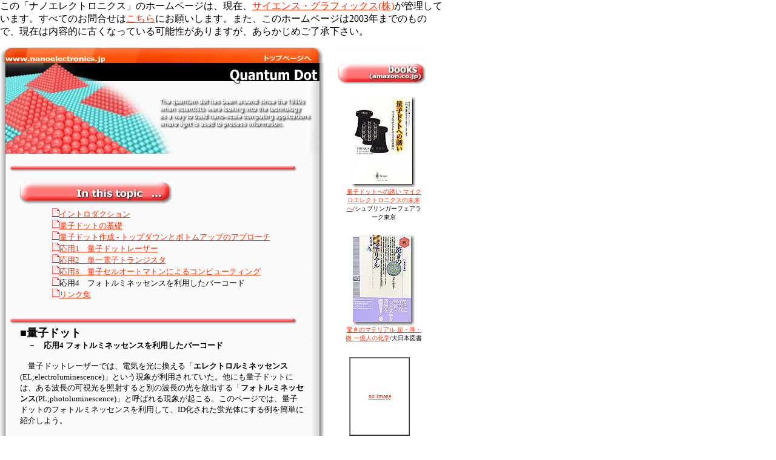

--- FILE ---
content_type: text/html
request_url: http://www.s-graphics.co.jp/nanoelectronics/kaitai/qdot/7.htm
body_size: 13444
content:
<!DOCTYPE HTML PUBLIC "-//W3C//DTD HTML 4.0 Transitional//EN">
<HTML>
<HEAD>
<META name="GENERATOR" content="IBM HomePage Builder 2001 V5.0.3 for Windows">
<TITLE>�u�ʎq�h�b�g�v-�i�m�G���N�g���j�N�X</TITLE>
<SCRIPT language="JavaScript">
<!--HPB_SCRIPT_ROV_50
//
// Licensed Materials - Property of IBM
// 83H7391, 42L1820
// (C) Copyright IBM Corp. 1995, 1999  All Rights Reserved.
//
// Version: 5.0.1
//

// HpbImgPreload: �摜�̃v�����[�h���s�Ȃ��܂�
//
function HpbImgPreload()
{
  var appVer=parseInt(navigator.appVersion);
  var isNC=(document.layers && (appVer >= 4)); // Netscape Navigator 4.0 or later
  var isIE=(document.all    && (appVer >= 4)); // Internet Explorer  4.0 or later
  if (isNC || isIE)
  {
    if (document.images)
    {
      var imgName = HpbImgPreload.arguments[0];
      var cnt;
      swImg[imgName] = new Array;
      for (cnt = 1; cnt < HpbImgPreload.arguments.length; cnt++)
      {
        swImg[imgName][HpbImgPreload.arguments[cnt]] = new Image();
        swImg[imgName][HpbImgPreload.arguments[cnt]].src = HpbImgPreload.arguments[cnt];
      }
    }
  }
}
// HpbImgFind: Image�I�u�W�F�N�g��T���܂�
//
function HpbImgFind(doc, imgName)
{
  for (var i=0; i < doc.layers.length; i++)
  {
    var img = doc.layers[i].document.images[imgName];
    if (!img) img = HpbImgFind(doc.layers[i], imgName);
    if (img) return img;
  }
  return null;
}
// HpbImgSwap: �摜����ꊷ���܂�
//
function HpbImgSwap(imgName, imgSrc)
{
  var appVer=parseInt(navigator.appVersion);
  var isNC=(document.layers && (appVer >= 4)); // Netscape Navigator 4.0 or later
  var isIE=(document.all    && (appVer >= 4)); // Internet Explorer  4.0 or later
  if (isNC || isIE)
  {
    if (document.images)
    {
      var img = document.images[imgName];
      if (!img) img = HpbImgFind(document, imgName);
      if (img) img.src = imgSrc;
    }
  }
}
var swImg; swImg=new Array;
//-->
</SCRIPT><SCRIPT language="JavaScript">
<!--HPB_SCRIPT_PLD_50
HpbImgPreload('_HPB_ROLLOVER11', '../../parts/ico_forum.gif', '../../parts/ico_forum_.gif');
HpbImgPreload('_HPB_ROLLOVER1', '../../parts/ico_guest.gif', '../../parts/ico_guest_.gif');
HpbImgPreload('_HPB_ROLLOVER2', '../../parts/ico_mail.gif', '../../parts/ico_mail_.gif');
HpbImgPreload('_HPB_ROLLOVER3', '../../parts/ico_prospect.gif', '../../parts/ico_prospect_.gif');
HpbImgPreload('_HPB_ROLLOVER4', '../../parts/ico_rdlinks.gif', '../../parts/ico_rdlinks_.gif');
HpbImgPreload('_HPB_ROLLOVER6', '../../parts/ico_free.gif', '../../parts/ico_free_.gif');
HpbImgPreload('_HPB_ROLLOVER7', '../../parts/ico_home.gif', '../../parts/ico_home_.gif');
HpbImgPreload('_HPB_ROLLOVER10', '../../parts/ico_site.gif', '../../parts/ico_site_.gif');
HpbImgPreload('_HPB_ROLLOVER8', '../../parts/ico_copyright.gif', '../../parts/ico_copyright_.gif');
//-->
</SCRIPT></HEAD>
<BODY link="#ff2d00" vlink="#666666" alink="#990000" leftmargin="0" topmargin="0" marginwidth="0" marginheight="0"><DIV align="left">
<TABLE cellpadding="0" cellspacing="0" width="733">
  <COL span="1" width="0">
  <TBODY>
    <TR>
      <TD>
      <P>���́u�i�m�G���N�g���j�N�X�v�̃z�[���y�[�W�́A���݁A<a href="http://www.s-graphics.co.jp">�T�C�G���X�E�O���t�B�b�N�X(��)</a>���Ǘ����Ă��܂��B���ׂĂ̂��⍇����<a href="http://www.s-graphics.co.jp/contact/">������</a>�ɂ��肢���܂��B�܂��A���̃z�[���y�[�W��2003�N�܂ł̂��̂ŁA���݂͓��e�I�ɌÂ��Ȃ��Ă���\��������܂����A���炩���߂������������B</P>
      </TD>
    </TR>
    <TR>
      <TD><FONT size="-2"><FONT color="#fafafa" size="-2">�i�m�e�N�m���W�[�̓���T�C�g�BCG����g���ĉ���B���ЏЉ�AR&amp;D�����N�W�ȂǁB</FONT></FONT></TD>
    </TR>
    <TR>
      <TD align="left" width="698" height="906">
      <TABLE border="0" cellpadding="0" cellspacing="0" width="702" height="946">
        <TBODY>
          <TR>
            <TD width="534" background="../../parts/centerbg.gif" valign="top"><A href="../../index.htm"><IMG src="../../parts/uppertab.gif" width="534" height="27" border="0"></A><IMG src="../../image/tabs/tabsqdot.jpg" width="534" height="150" border="0"><BR>
            </TD>
            <TD rowspan="4" width="15" valign="top" height="880"><IMG src="../../parts/bar3.gif" width="15" height="15" border="0" align="top"></TD>
            <TD rowspan="4" align="right" valign="top" width="152" height="880"><IMG src="../../parts/w730bar.gif" width="150" height="10" border="0"><BR><BR>
            <IMG src="../../parts/books.gif" width="144" height="34" border="0"><BR>
            <TABLE>
              <TBODY>
                <TR>
                  <TD width="132" height="113" align="center"><BR>
                  <A href="http://www.amazon.co.jp/exec/obidos/ASIN/4431707808/nanoelectroni-22" target="_blank"><IMG src="../../image/book/qdot3.jpg" width="106" height="150" border="0"><BR>
                  <FONT size="-2">�ʎq�h�b�g�ւ̗U�� �}�C�N���G���N�g���j�N�X�̖�����</FONT></A><FONT size="-2">/�V���v�����K�[�t�F�A���[�N����</FONT></TD>
                </TR>
                <TR>
                  <TD width="132" height="113" align="center"><BR>
                  <A href="http://www.amazon.co.jp/exec/obidos/ASIN/4477004745/nanoelectroni-22" target="_blank"><IMG src="../../image/book/qdot2.jpg" width="102" height="150" border="0"><BR>
                  <FONT size="-2">�����̃}�e���A�� ���E���E�� �ꉭ�l�̉��w</FONT></A><FONT size="-2">/����{�}��</FONT><BR>
                  </TD>
                </TR>
              </TBODY>
            </TABLE>
            <TABLE>
              <TBODY>
                <TR>
                  <TD align="center"><BR>
                  <TABLE border="1" cellspacing="0" width="100" height="130">
                    <TBODY>
                      <TR>
                        <TD align="center"><A href="http://www.amazon.co.jp/exec/obidos/ASIN/0819443956/nanoelectroni-22" target="_blank"><FONT size="-2">no image</FONT></A></TD>
                      </TR>
                    </TBODY>
                  </TABLE>
                  <A href="http://www.amazon.co.jp/exec/obidos/ASIN/0819443956/nanoelectroni-22" target="_blank"><FONT size="-2">Quantum Dot Devices and Computing</FONT></A><FONT size="-2">/SPIE</FONT></TD>
                </TR>
                <TR>
                  <TD width="132" height="113" align="center"><BR>
                  <FONT size="-2"><A href="http://www.amazon.co.jp/exec/obidos/ASIN/0471973882/nanoelectroni-22" target="_blank"><IMG src="../../image/book/qdot4.jpg" width="91" height="144" border="0"><BR>
                  Quantum Dot Heterostructures</A>/John Wiley &amp; Sons</FONT></TD>
                </TR>
              </TBODY>
            </TABLE>
            
            <!-- COPYRIGHT 1997-2000 WEBSIDESTORY, INC. ALL RIGHTS RESERVED. U.S.PATENT PENDING. Privacy notice at: http://websidestory.com/privacy --><!-- webbot bot="HTMLMarkup" startspan -->
            <P align="center"><A href="http://rd1.hitbox.com/rd?acct=WQ51061285FD92JA0&p=s"></A></P>
            <!-- webbot bot="HTMLMarkup" endspan --><!-- END WEBSIDESTORY CODE  --><BR>
            </TD>
          </TR>
          <TR>
            <TD bgcolor="#fafafa" valign="top" align="left" width="495" background="../../parts/centerbg.gif"><IMG src="../../parts/bar3.gif" width="495" height="10" border="0"><BR>
            �@<IMG src="../../parts/redbar.gif" width="474" height="9" border="0" align="middle"><BR>
            <BR>
            �@�@<IMG src="../../parts/inthistopics.gif" width="252" height="36" border="0"><BR>
            <CENTER>
            <TABLE border="0">
              <TBODY>
                <TR>
                  <TD height="69" width="364"><FONT size="2"><IMG src="../../parts/paper.gif" width="12" height="14" border="0"><A href="index.htm">�C���g���_�N�V����</A><BR>
                  <IMG src="../../parts/paper.gif" width="12" height="14" border="0"><A href="2.htm">�ʎq�h�b�g�̊�b</A><BR>
                  <IMG src="../../parts/paper.gif" width="12" height="14" border="0"><A href="3.htm">�ʎq�h�b�g�쐬 - �g�b�v�_�E���ƃ{�g���A�b�v�̃A�v���[�`</A><BR>
                  <IMG src="../../parts/paper.gif" width="12" height="14" border="0"><A href="4.htm">���p1�@�ʎq�h�b�g���[�U�[</A><BR>
                  <IMG src="../../parts/paper.gif" width="12" height="14" border="0"><A href="5.htm">���p2�@�P��d�q�g�����W�X�^</A><BR>
                  <IMG src="../../parts/paper.gif" width="12" height="14" border="0"><A href="6.htm">���p3�@�ʎq�Z���I�[�g�}�g���ɂ��R���s���[�e�B���O</A><BR>
                  <IMG src="../../parts/paper.gif" width="12" height="14" border="0">���p4�@�t�H�g���~�l�b�Z���X�𗘗p�����o�[�R�[�h</FONT><BR>
                  <IMG src="../../parts/paper.gif" width="12" height="14" border="0"><FONT size="-1"><A href="links.htm">�����N�W</A></FONT></TD>
                </TR>
              </TBODY>
            </TABLE>
            </CENTER>
            <BR>
            �@<IMG src="../../parts/redbar.gif" width="474" height="9" border="0" align="middle"><BR>
            </TD>
          </TR>
          <TR>
            <TD bgcolor="#fafafa" valign="top" align="left" background="../../parts/centerbg.gif">
            <CENTER>
            <TABLE border="0" width="475">
              <TBODY>
                <TR>
                  <TD height="188" bgcolor="#fafafa"><FONT size="4"><B>���ʎq�h�b�g</B></FONT><BR>
                  <B><FONT size="-1">�@�|�@���p4 �t�H�g���~�l�b�Z���X�𗘗p�����o�[�R�[�h</FONT></B><BR>
                  <FONT size="-1"><BR>
                  �@�ʎq�h�b�g���[�U�[�ł́A�d�C�����Ɋ�����u<B>�G���N�g�����~�l�b�Z���X</B>(EL;electroluminescence)�v�Ƃ������ۂ����p����Ă����B���ɂ��ʎq�h�b�g�ɂ́A����g���̉������Ǝ˂���ƕʂ̔g���̌�����o����u<B>�t�H�g���~�l�b�Z���X</B>(PL;photoluminescence)�v�ƌĂ΂�錻�ۂ��N����B���̃y�[�W�ł́A�ʎq�h�b�g�̃t�H�g���~�l�b�Z���X�𗘗p���āAID�����ꂽ�u���̂ɂ������ȒP�ɏЉ�悤�B<BR>
                  </FONT><FONT size="-1"><BR>
                  </FONT><FONT size="-1"><BR>
                  <B>�����̂ɗD��Ă���ʎq�h�b�g</B><BR>
                  </FONT><FONT size="-1"><BR>
                  �@�זE���̂���^�[�Q�b�g�̓�����ǂ��Ƃ��p����u���̂ɂ́A�ȑO����GFP(Green
                  Fluorescent Protein)�Ƃ�΂��N���Q�̃^���p�N���Ȃǂ����p����ė����B�Ƃ��낪�ʎq�h�b�g�́AGFP�ȂǏ]���̌u���̂Ɣ�ׂėD��Ă���_������������B�܂��A�ʎq�h�b�g�̃t�H�g���~�l�b�Z���X�Ɋւ������������������Ă݂悤�B<BR>
                  </FONT><FONT size="-1"><BR>
                  �@1.�u���F�͗ʎq�h�b�g�̃T�C�Y��ς��邱�ƂŁA��(���g��)�����(�Z�g��)�܂Ŕ�r�I���R�ɑI�Ԃ��Ƃ��o����B����͗ʎq�����ߌ��ʂɂ���āA�ʎq�h�b�g�̃G�l���M�[��Ԃ����̃T�C�Y�Ɉˑ����Ă��邽�߂ł���B<BR>
                  </FONT><FONT size="-1"><BR>
                  �@2.�P�F��������(�X�y�N�g����������)�B����ɂ���Ĕ����F�̈Ⴄ�ʎq�h�b�g���������g�ݍ��킹�邱�ƂŁAID���ł���B<BR>
                  </FONT><FONT size="-1"><BR>
                  �@3.���������悢�B�܂�z���������̗ʂɑ΂��Ĕ�������̗ʂ̊�����\���u�ʎq�����v�������B����ɂ���Ċ��x�̂悢�u���̂ƂȂ�B<BR>
                  </FONT><FONT size="-1"><BR>
                  �@4.���ɑ΂��Ĉ���ł���B���ɂ���N�ɂ���ĉ��w�ω����N�����A�u���̐����������ɂ����B<BR>
                  </FONT><FONT size="-1"><BR>
                  </FONT><FONT size="-1"><BR>
                  �@�A�����J�ł͂��̂悤�ȗp�r�ŗʎq�h�b�g��̔����Ă���x���`���[��Ƃ������炩����n�߂Ă���B�P���ɖڕW����ǐՂ���u���̈ȊO�ɂ��A���ɕ��q�����w�̕���ŗl�X�ȗ��p�����҂���Ă���B</FONT><BR>
                  <BR>
                  <FONT size="-1"><BR>
                  �@<IMG src="../../parts/link.gif" width="15" height="15" border="0"><A href="http://www.qdots.com" target="_blank">Quantum Dot Corp.</A><BR>
                  �@<IMG src="../../parts/link.gif" width="15" height="15" border="0"><A href="http://www.launchcyte.com/" target="_blank">LaunchCyte LLC</A><BR>
                  �@<IMG src="../../parts/link.gif" width="15" height="15" border="0"><A href="http://web.mit.edu/" target="_blank">�}�T�`���[�Z�b�c�H�ȑ�w(WebMIT)</A><BR>
                  </FONT><BR>
                  <BR>
                  <BR>
                  <CENTER>
                  <TABLE border="0">
                    <TBODY>
                      <TR>
                        <TD width="301"><FONT size="1"><IMG src="../../parts/backbuttun.gif" width="18" height="19" border="0"></FONT><FONT size="1"><A href="5.htm"><FONT size="2">���p3�@�ʎq�Z���I�[�g�}�g���ɂ��R���s���[�e�B���O</FONT></A></FONT></TD>
                        <TD align="right" width="139"><A href="links.htm"><FONT size="-1">�����N�W</FONT></A><FONT size="-2"><IMG src="../../parts/nextbuttun_.gif" width="17" height="19" border="0"></FONT></TD>
                      </TR>
                    </TBODY>
                  </TABLE>
                  </CENTER>
                  </TD>
                </TR>
              </TBODY>
            </TABLE>
            </CENTER>
            </TD>
          </TR>
          <TR>
            <TD width="534" background="../../parts/centerbg.gif"><IMG src="../../parts/undertab.gif" width="535" height="31" border="0"></TD>
          </TR>
        </TBODY>
      </TABLE>
      <FONT size="-1"><FONT size="-2"><FONT size="-1"><FONT size="-2">�@�@�@�@�@�@�@�@�@�@</FONT></FONT></FONT><FONT size="-1"><FONT size="-1"><FONT size="-1"></FONT></FONT></FONT></FONT></TD>
    </TR>
  </TBODY>
</TABLE>
</DIV>
</BODY>
</HTML>
